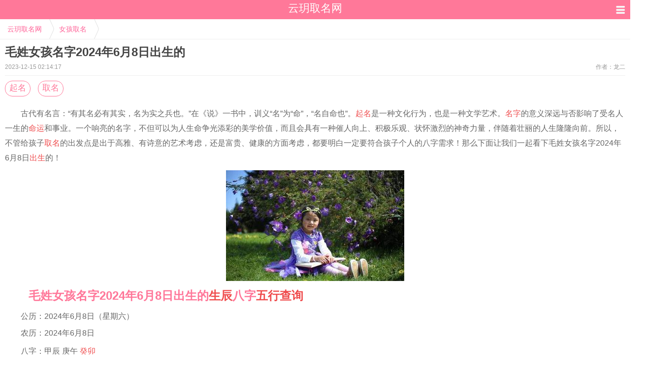

--- FILE ---
content_type: text/html; charset=utf-8
request_url: https://www.adwife.com/143171.html
body_size: 6988
content:
<!DOCTYPE html><html lang="zh-CN"><head><title>毛姓女孩名字2024年6月8日出生的-云玥取名网</title><meta name="keywords" content="起名,取名"/><meta name="description" content="名字的意义深远与否影响了受名人一生的命运和事业。所以，不管给孩子取名的出发点是出于高雅、有诗意的艺术考虑，还是富贵、健康的方面考虑，都要明白一定要符合孩子个人的八字需求！那么下面让我们一起看下毛姓女孩名字2024年6月8日出生的！是&ldquo;宛&rdquo;的"/><meta http-equiv="Content-Type" content="text/html; charset=UTF-8"><meta name="viewport" content="width=device-width,initial-scale=1,minimum-scale=1,maximum-scale=1,user-scalable=no"><meta name="applicable-device" content="mobile"><meta http-equiv="Cache-Control" content="no-transform"><meta name="sogou_site_verification" content="vGEGjn0h5M" /><meta property="bytedance:published_time" content="2023-05-26T17:29:37+08:00" /><meta property="bytedance:updated_time" content="2023-12-15T02:14:17+08:00" /><link rel="shortcut icon" href="/favicon.ico?v=e537fc9" type="image/x-icon"><link href="/statics/m/css/mui.min.css?v=8ac9f80" rel="stylesheet"><script src="https://lf3-cdn-tos.bytecdntp.com/cdn/expire-1-y/jquery/1.10.2/jquery.min.js"></script><script>    if (typeof jQuery == 'undefined') {
        document.write(unescape("%3Cscript src='/statics/lib/jquery-1.10.2.min.js'%3E%3C/script%3E"));
    }
</script><script>    function _resize() {
        var html = document.getElementsByTagName('html')[0];
        var hW = html.offsetWidth > 750 ? 750 : html.offsetWidth;
        var fS = 100 / 750 * hW;
        html.style.fontSize = fS + "px"
    }
    _resize();
    $(window).on("resize", function () {
        _resize();
    });
</script><link rel='stylesheet' href='/statics/lib/pro/hotce.css?v=dff7fc2'></head><body><header class="mui-bar mui-bar-nav xh-header"><div class="xh-header-bar"><a href="/"><h1 class="mui-title">云玥取名网</h1><div class="m-icon"></div></a><div class="m-icon"><a href="javascript:;" id="show_mainmenu"><i class="iconfont icon-list"></i></a></div></div></header><ul id="mainmenu"><li class="firstmenu"><a href="/baobaoquming/"><span>宝宝取名</span></a><div class="messages">▶</div></li><ul class="submenu"></ul><li class="firstmenu"><a href="/shengriquming/"><span>生日取名</span></a><div class="messages">▶</div></li><ul class="submenu"></ul><li class="firstmenu"><a href="/nanhaiquming/"><span>男孩取名</span></a><div class="messages">▶</div></li><ul class="submenu"></ul><li class="firstmenu"><a href="/nyuhaiquming/"><span>女孩取名</span></a><div class="messages">▶</div></li><ul class="submenu"></ul><li class="firstmenu"><a href="/tunianquming/"><span>兔年取名</span></a><div class="messages">▶</div></li><ul class="submenu"></ul><li class="firstmenu"><a href="/baziquming/"><span>八字取名</span></a><div class="messages">▶</div></li><ul class="submenu"></ul><li class="firstmenu"><a href="/wuxingquming/"><span>五行取名</span></a><div class="messages">▶</div></li><ul class="submenu"></ul><li class="firstmenu"><a href="/gongsiquming/"><span>公司取名</span></a><div class="messages">▶</div></li><ul class="submenu"></ul><li class="firstmenu"><a href="/shengchenbazi/"><span>生辰八字</span></a><div class="messages">▶</div></li><ul class="submenu"></ul><li class="firstmenu"><a href="/huanglijiri/"><span>黄历吉日</span></a><div class="messages">▶</div></li><ul class="submenu"></ul><li class="firstmenu"><a href="/minsu/"><span>民俗</span></a><div class="messages">▶</div></li><ul class="submenu"><li><a href="/minjianjinji/"><span>民间禁忌</span></a></li><li><a href="/minsuwenhua/"><span>民俗文化</span></a></li><li><a href="/minsu/zhiwendaquan/"><span>指纹大全</span></a></li><li><a href="/minsu/shouxiangdaquan/"><span>手相大全</span></a></li><li><a href="/minsu/zhixiangdaquan/"><span>痣相大全</span></a></li><li><a href="/minsu/xifangjieri/"><span>西方节日</span></a></li><li><a href="/minsu/jieqi/"><span>24节气</span></a></li><li><a href="/minsu/chuantongjieri/"><span>传统节日</span></a></li></ul><li class="firstmenu"><a href="/shierxingzuo/"><span>十二星座</span></a><div class="messages">▶</div></li><ul class="submenu"><li><a href="/xingzuoyunshi/"><span>星座运势</span></a></li><li><a href="/shierxingzuo/baiyangzuo/"><span>白羊座</span></a></li><li><a href="/shierxingzuo/jinniuzuo/"><span>金牛座</span></a></li><li><a href="/shierxingzuo/shuangzizuo/"><span>双子座</span></a></li><li><a href="/shierxingzuo/juxiezuo/"><span>巨蟹座</span></a></li><li><a href="/shierxingzuo/shizizuo/"><span>狮子座</span></a></li><li><a href="/shierxingzuo/chunyuzuo/"><span>处女座</span></a></li><li><a href="/shierxingzuo/tianchengzuo/"><span>天秤座</span></a></li><li><a href="/shierxingzuo/tianxiezuo/"><span>天蝎座</span></a></li><li><a href="/shierxingzuo/sheshouzuo/"><span>射手座</span></a></li><li><a href="/shierxingzuo/mojiezuo/"><span>摩羯座</span></a></li><li><a href="/shierxingzuo/shuipingzuo/"><span>水瓶座</span></a></li><li><a href="/shierxingzuo/shuangyuzuo/"><span>双鱼座</span></a></li><li><a href="/shierxingzuo/aiqing/"><span>爱情</span></a></li></ul><li class="firstmenu"><a href="/shiershengxiao/"><span>十二生肖</span></a><div class="messages">▶</div></li><ul class="submenu"><li><a href="/shengxiaoyunshi/"><span>生肖运势</span></a></li><li><a href="/shiershengxiao/zishu/"><span>子鼠</span></a></li><li><a href="/shiershengxiao/chouniu/"><span>丑牛</span></a></li><li><a href="/shiershengxiao/yinhu/"><span>寅虎</span></a></li><li><a href="/shiershengxiao/maotu/"><span>卯兔</span></a></li><li><a href="/shiershengxiao/chenlong/"><span>辰龙</span></a></li><li><a href="/shiershengxiao/sishe/"><span>巳蛇</span></a></li><li><a href="/shiershengxiao/wuma/"><span>午马</span></a></li><li><a href="/shiershengxiao/weiyang/"><span>未羊</span></a></li><li><a href="/shiershengxiao/shenhou/"><span>申猴</span></a></li><li><a href="/shiershengxiao/youji/"><span>酉鸡</span></a></li><li><a href="/shiershengxiao/xugou/"><span>戌狗</span></a></li><li><a href="/shiershengxiao/haizhu/"><span>亥猪</span></a></li><li><a href="/shiershengxiao/shengxiaoxiangchong/"><span>生肖相冲</span></a></li><li><a href="/shiershengxiao/sanheshengxiao/"><span>三合生肖</span></a></li></ul><li class="firstmenu"><a href="/qiyunxue/"><span>气运学</span></a><div class="messages">▶</div></li><ul class="submenu"><li><a href="/qiyunxue/jiajuqiyun/"><span>家居气运</span></a></li><li><a href="/qiyunxue/bieshuqiyun/"><span>别墅气运</span></a></li><li><a href="/qiyunxue/bazisuanming/"><span>八字算命</span></a></li></ul></ul><!-- 面包屑 --><div class="goback"><a href="https://www.adwife.com">云玥取名网</a><span class="arr"></span><a href="/nyuhaiquming/">女孩取名</a><span class="arr"></span></div><!-- 文章详情 --><div class="mui-content" id="hitsArticle" data-id="143171"><article id="post-143171" class="xh-article"><h1>毛姓女孩名字2024年6月8日出生的</h1><cite class="mui-clearfix"><span class="mui-pull-left">2023-12-15 02:14:17</span><span class="mui-pull-right">作者：<span id="author">龙二</span></span></cite><div class="tags" style=" border-top:1px solid #efefef; margin-top:6px;overflow:hidden"><a href="/tags/起名.html" title="起名">起名</a>&nbsp;<a href="/tags/取名.html" title="取名">取名</a>&nbsp;</div><section class="all_img"><div class="bar20"></div><div class="contents public_article_showimg"><p style="text-indent: 2em;">古代有名言：“有其名必有其实，名为实之兵也。”在《说》一书中，训义“名”为“命”，“名自命也”。<a class="pub_keywords" target="_blank" href="/tags/起名.html">起名</a>是一种文化行为，也是一种文学艺术。<a class="pub_keywords" target="_blank" href="/tags/名字.html">名字</a>的意义深远与否影响了受名人一生的<a class="pub_keywords" target="_blank" href="/tags/命运.html">命运</a>和事业。一个响亮的名字，不但可以为人生命争光添彩的美学价值，而且会具有一种催人向上、积极乐观、状怀激烈的神奇力量，伴随着壮丽的人生隆隆向前。所以，不管给孩子<a class="pub_keywords" target="_blank" href="/tags/取名.html">取名</a>的出发点是出于高雅、有诗意的艺术考虑，还是富贵、健康的方面考虑，都要明白一定要符合孩子个人的八字需求！那么下面让我们一起看下毛姓女孩名字2024年6月8日<a class="pub_keywords" target="_blank" href="/tags/出生.html">出生</a>的！</p><p style="text-align: center;"><img src="https://img.adwife.com/d/2022/12/girl/dfjeeykUawZZOGTyUtYoQjPzQtDVTMDe.jpg!detail" title="毛姓女孩名字2024年6月8日出生的"  alt="毛姓女孩名字2024年6月8日出生的"/></p><h3 style="text-indent: 2em;">毛姓女孩名字2024年6月8日出生的<a class="pub_keywords" target="_blank" href="/tags/生辰.html">生辰</a>八字<a class="pub_keywords" target="_blank" href="/tags/五行.html">五行</a><a class="pub_keywords" target="_blank" href="/tags/查询.html">查询</a></h3><p style="text-indent: 2em;">公历：2024年6月8日（星期六）</p><p style="text-indent: 2em;">农历：2024年6月8日</p><p style="text-indent: 2em;">八字：甲辰 庚午 <a class="pub_keywords" target="_blank" href="/tags/癸卯.html">癸卯</a></p><p style="text-indent: 2em;">五行：木土 金火 水木</p><p style="text-indent: 2em;">方位：东中 西南 北东</p><p style="text-indent: 2em;">五行缺什么：</p><p style="text-indent: 2em;"><a class="pub_keywords" target="_blank" href="/tags/生肖.html">生肖</a>：龙</p><p style="text-indent: 2em;">五行分析：五行【木旺】，年命纳音五行是【覆灯火】，年干支为【甲辰】，日主天干为【水】</p><p style="text-indent: 2em;">阳历2024-6-8出生，出生0年10个月0天后起运，阳历2025-04-08后起运</p><p style="text-indent: 2em;">大运干支：乙巳 乙卯 乙丑 乙亥 乙酉 乙未 乙巳 乙卯 乙丑 </p><p style="text-indent: 2em;">交运年份：2025 2035 2045 2055 2065 2075 2085 2095 2105 </p><p style="text-indent: 2em;">交运年龄：2岁 12岁 22岁 32岁 42岁 52岁 62岁 72岁 82岁 </p><h3 style="text-indent: 2em;">毛姓女孩名字2024年6月8日出生的宜用字</h3><p style="text-indent: 2em;">【苑】一般指学术、文艺荟萃之处，如阆苑琼楼。是“宛”的本字，表示弯曲、回转。用作人名意指文学、有想法、随和、自立之义；</p><p style="text-indent: 2em;">【沫】液体形成的细泡；泡沫，沫子。用作人名意指细腻、善解人意、温柔、光彩、美好之义；</p><h3 style="text-indent: 2em;">毛姓女孩名字2024年6月8日出生的好名字推荐</h3><p style="text-indent: 2em;">【婷书】 【夏婉】 【安怡】 【冰莹】 </p><p style="text-indent: 2em;">【卿林】 【子璎】 【临悠】 【宛迎】 </p><p style="text-indent: 2em;">【妍晞】 【佩琼】 【与夏】 【子箐】 </p><p style="text-indent: 2em;">【宇舒】 【含蕾】 【天锦】 【冰颜】 </p><p style="text-indent: 2em;">【向菲】 【元芷】 【予欣】 【子颖】 </p><p style="text-indent: 2em;">【妍若】 【予诺】 【宛清】 【书敏】 </p><p style="text-indent: 2em;">【临夏】 【娉亭】 【嫒晗】 【一棠】 </p><p style="text-indent: 2em;">【乐淳】 【可菲】 【书智】 【安盈】 </p><p style="text-indent: 2em;">【书言】 【冉婕】 【君娣】 【净秋】 </p><p style="text-indent: 2em;">【乐善】 【嘉微】 【初岚】 【姝霏】 </p><p style="text-indent: 2em;">【佩娴】 【亦洋】 【含湘】 【可清】 </p><p style="text-indent: 2em;">【亦君】 【书颜】 【云碧】 【婉吟】 </p><p style="text-indent: 2em;">【婉筠】 【嘉恬】 【奕言】 【和雅】 </p><p style="text-indent: 2em;">【嘉彦】 【书梦】 【娇涵】 【书娴】 </p><p style="text-indent: 2em;">【伊然】 【兰佩】 【以晗】 【佳琪】 </p><p style="text-indent: 2em;">【云雅】 【妍美】 【佳昕】 【君芝】 </p><p style="text-indent: 2em;">【子念】 【伽茵】 【予清】 【安琦】 </p><p style="text-indent: 2em;">【乐渝】 【君语】 【之夏】 【乐诗】 </p><p style="text-indent: 2em;">【乔苒】 【安冉】 【宜珊】 【嘉宜】 </p><p style="text-indent: 2em;">【元姝】 【姝彤】 【云溪】 【乔雅】 </p><p style="text-indent: 2em;">【宛央】 【夏荷】 【宛依】 【依雯】 </p><p style="text-indent: 2em;">【冬瑶】 【乐绮】 【姗颖】 【嘉婷】 </p><p style="text-indent: 2em;">【今夏】 【姝莞】 【安苒】 【安娴】 </p><p style="text-indent: 2em;">【元雅】 【云昕】 【书语】 【善怡】 </p><p style="text-indent: 2em;">【姿琪】 【亦闲】 【卿莞】 【子乐】 </p><p style="text-indent: 2em;">赐子好名，能伴子一生。想给宝宝取一个好名字吗？选择下方的<strong class="red">【宝宝起名】</strong>，为孩子起一个吉利的好名字吧。</p></div></section></article><section class="xh-sec"><div class="xh-sec-title mui-clearfix"><h3>相关推荐</h3></div><div class="xh-sec-body"><ul class="mui-table-view"><li class="mui-table-view-cell mui-media"><a class="pub_keywords" href="/754196.html" title="妈妈姓石爸爸姓胡取名女孩">妈妈姓石爸爸姓胡取名女孩</a></li><li class="mui-table-view-cell mui-media"><a class="pub_keywords" href="/754190.html" title="2026年包姓好听稀少的女孩名字 包姓2026年新生儿取名字">2026年包姓好听稀少的女孩名字 包姓2026年新生儿取名字</a></li><li class="mui-table-view-cell mui-media"><a class="pub_keywords" href="/754189.html" title="来姓女孩名字2026年属蛇起名 姓来的虎宝宝女孩叫什么名字好">来姓女孩名字2026年属蛇起名 姓来的虎宝宝女孩叫什么名字好</a></li><li class="mui-table-view-cell mui-media"><a class="pub_keywords" href="/754188.html" title="年姓女孩名字2026年属蛇起名 2026年年姓女孩名字怎么起">年姓女孩名字2026年属蛇起名 2026年年姓女孩名字怎么起</a></li><li class="mui-table-view-cell mui-media"><a class="pub_keywords" href="/754185.html" title="长姓女孩名字2026年属蛇起名 2026年长姓女孩名字怎么起">长姓女孩名字2026年属蛇起名 2026年长姓女孩名字怎么起</a></li></ul></div></section></div><!-- 相关文章 --><section class="xh-sec"><div class="xh-sec-title mui-clearfix"><h3>猜您喜欢</h3></div><div class="m-list2"><ul class="mui-table-view"><li class="mui-table-view-cell mui-media"><a href="/754204.html" title="爸爸姓萧妈妈姓魏给孩子起名叫什么好听">爸爸姓萧妈妈姓魏给孩子起名叫什么好听</a></li><li class="mui-table-view-cell mui-media"><a href="/754203.html" title="姓邵的和姓康的孩子叫什么">姓邵的和姓康的孩子叫什么</a></li><li class="mui-table-view-cell mui-media"><a href="/754202.html" title="爸姓陆妈姓傅宝宝名字">爸姓陆妈姓傅宝宝名字</a></li><li class="mui-table-view-cell mui-media"><a href="/754201.html" title="爸爸姓朱妈妈姓张双胞胎取个啥名好">爸爸姓朱妈妈姓张双胞胎取个啥名好</a></li><li class="mui-table-view-cell mui-media"><a href="/754200.html" title="男的姓余女的姓姚给宝宝取什么名字">男的姓余女的姓姚给宝宝取什么名字</a></li><li class="mui-table-view-cell mui-media"><a href="/754199.html" title="白姓和汤姓的男孩名字">白姓和汤姓的男孩名字</a></li><li class="mui-table-view-cell mui-media"><a href="/754198.html" title="姓熊的和姓廖的孩子叫什么">姓熊的和姓廖的孩子叫什么</a></li><li class="mui-table-view-cell mui-media"><a href="/754197.html" title="老公姓吴我姓梁怎么取名字">老公姓吴我姓梁怎么取名字</a></li><li class="mui-table-view-cell mui-media"><a href="/754196.html" title="妈妈姓石爸爸姓胡取名女孩">妈妈姓石爸爸姓胡取名女孩</a></li><li class="mui-table-view-cell mui-media"><a href="/754195.html" title="爸爸姓魏妈妈姓余该怎么给宝宝取名字">爸爸姓魏妈妈姓余该怎么给宝宝取名字</a></li></ul></div></section><!-- 最新文章 --><section class="xh-sec"><div class="xh-sec-title mui-clearfix"><h3>最新文章</h3></div><div class="xh-sec-body"><div class="mui-table-view"><div class="base-article"><a href="/754204.html" class="base-article__img qc-media"><img class="lazy" data-original="https://img.adwife.com/d/2022/12/girl/rIWaxsiIOfzilQHNqOWbCXxNTjplANbL.jpg!mlist" /></a><a href="/754204.html" class="base-article__title base-ellipsis">爸爸姓萧妈妈姓魏给孩子起名叫什么好听</a><div class="base-article__bottom"><a href="/tags/起名.html">起名</a><a href="/tags/取名.html">取名</a><span>01月14日</span></div></div><div class="base-article"><a href="/754203.html" class="base-article__img qc-media"><img class="lazy" data-original="https://img.adwife.com/d/2022/12/girl/lPZggvuNCLhjqFoKkGwCEHBUefEidQKb.jpg!mlist" /></a><a href="/754203.html" class="base-article__title base-ellipsis">姓邵的和姓康的孩子叫什么</a><div class="base-article__bottom"><a href="/tags/起名.html">起名</a><a href="/tags/取名.html">取名</a><span>01月14日</span></div></div><div class="base-article"><a href="/754202.html" class="base-article__img qc-media"><img class="lazy" data-original="https://img.adwife.com/d/2022/12/boy/tZgtQuGlFANoOMaTiEwyKqgPSHhShbHF.jpg!mlist" /></a><a href="/754202.html" class="base-article__title base-ellipsis">爸姓陆妈姓傅宝宝名字</a><div class="base-article__bottom"><a href="/tags/起名.html">起名</a><a href="/tags/取名.html">取名</a><span>01月14日</span></div></div><div class="base-article"><a href="/754201.html" class="base-article__img qc-media"><img class="lazy" data-original="https://img.adwife.com/d/2022/12/boy/hLCSUpBWpDwufYQFJQWHJqlzaTSqJcDe.jpg!mlist" /></a><a href="/754201.html" class="base-article__title base-ellipsis">爸爸姓朱妈妈姓张双胞胎取个啥名好</a><div class="base-article__bottom"><a href="/tags/起名.html">起名</a><a href="/tags/取名.html">取名</a><span>01月14日</span></div></div><div class="base-article"><a href="/754200.html" class="base-article__img qc-media"><img class="lazy" data-original="https://img.adwife.com/d/2022/12/boy/EFAklGDPrMBdSFxySHCkmwyfgKqGiuqA.jpg!mlist" /></a><a href="/754200.html" class="base-article__title base-ellipsis">男的姓余女的姓姚给宝宝取什么名字</a><div class="base-article__bottom"><a href="/tags/起名.html">起名</a><a href="/tags/取名.html">取名</a><span>01月14日</span></div></div><div class="base-article"><a href="/754199.html" class="base-article__img qc-media"><img class="lazy" data-original="https://img.adwife.com/d/2022/12/boy/TaZfVxBHPwFtfnkAIgbqkyIobhMvwuWW.jpg!mlist" /></a><a href="/754199.html" class="base-article__title base-ellipsis">白姓和汤姓的男孩名字</a><div class="base-article__bottom"><a href="/tags/起名.html">起名</a><a href="/tags/取名.html">取名</a><span>01月14日</span></div></div><div class="base-article"><a href="/754198.html" class="base-article__img qc-media"><img class="lazy" data-original="https://img.adwife.com/d/2022/12/girl/VureOWYrNZZHsDoHBwRvbhRnyGTfZrIa.jpg!mlist" /></a><a href="/754198.html" class="base-article__title base-ellipsis">姓熊的和姓廖的孩子叫什么</a><div class="base-article__bottom"><a href="/tags/起名.html">起名</a><a href="/tags/取名.html">取名</a><span>01月14日</span></div></div><div class="base-article"><a href="/754197.html" class="base-article__img qc-media"><img class="lazy" data-original="https://img.adwife.com/d/2022/12/girl/ECZhzosXjeytuhJduVXEHSmyKxuRjbsB.jpg!mlist" /></a><a href="/754197.html" class="base-article__title base-ellipsis">老公姓吴我姓梁怎么取名字</a><div class="base-article__bottom"><a href="/tags/起名.html">起名</a><a href="/tags/取名.html">取名</a><span>01月14日</span></div></div><div class="base-article"><a href="/754196.html" class="base-article__img qc-media"><img class="lazy" data-original="https://img.adwife.com/d/2022/12/girl/FspbABMLGVOGlNwmaroRGyBOEMWRudPt.jpg!mlist" /></a><a href="/754196.html" class="base-article__title base-ellipsis">妈妈姓石爸爸姓胡取名女孩</a><div class="base-article__bottom"><a href="/tags/起名.html">起名</a><a href="/tags/取名.html">取名</a><span>01月14日</span></div></div><div class="base-article"><a href="/754195.html" class="base-article__img qc-media"><img class="lazy" data-original="https://img.adwife.com/d/2022/12/girl/GjNitHjqQzJnyMijpUSxbvyhTrDAyBwk.jpg!mlist" /></a><a href="/754195.html" class="base-article__title base-ellipsis">爸爸姓魏妈妈姓余该怎么给宝宝取名字</a><div class="base-article__bottom"><a href="/tags/起名.html">起名</a><a href="/tags/取名.html">取名</a><span>01月14日</span></div></div><div class="base-article"><a href="/754194.html" class="base-article__img qc-media"><img class="lazy" data-original="https://img.adwife.com/d/2022/12/boy/xeOkkDrHUfhIzXMomCnmfbyIlWdCzeyF.jpg!mlist" /></a><a href="/754194.html" class="base-article__title base-ellipsis">父姓姜母姓于宝宝名字</a><div class="base-article__bottom"><a href="/tags/起名.html">起名</a><a href="/tags/取名.html">取名</a><span>01月14日</span></div></div><div class="base-article"><a href="/754193.html" class="base-article__img qc-media"><img class="lazy" data-original="https://img.adwife.com/d/2022/12/boy/NVCHfwaPXmuWMjlrkuEKtrGqOlCsPxcJ.jpg!mlist" /></a><a href="/754193.html" class="base-article__title base-ellipsis">男的姓曹女的姓毛给宝宝取什么名字</a><div class="base-article__bottom"><a href="/tags/起名.html">起名</a><a href="/tags/取名.html">取名</a><span>01月14日</span></div></div><div class="base-article"><a href="/754192.html" class="base-article__img qc-media"><img class="lazy" data-original="https://img.adwife.com/d/2022/12/girl/TNlbpGcfxHHbqyutFwNyfDMsEAdQRLsd.jpg!mlist" /></a><a href="/754192.html" class="base-article__title base-ellipsis">老公姓潘我姓陈怎么取名字</a><div class="base-article__bottom"><a href="/tags/起名.html">起名</a><a href="/tags/取名.html">取名</a><span>01月14日</span></div></div><div class="base-article"><a href="/754191.html" class="base-article__img qc-media"><img class="lazy" data-original="https://img.adwife.com/d/2022/12/boy/iosYmqvNYeSnDJBUeZSzOkwlWOEcGIxH.jpg!mlist" /></a><a href="/754191.html" class="base-article__title base-ellipsis">男方姓朱女方姓朱孩子取个什么名字</a><div class="base-article__bottom"><a href="/tags/起名.html">起名</a><a href="/tags/取名.html">取名</a><span>01月14日</span></div></div><div class="base-article"><a href="/754190.html" class="base-article__img qc-media"><img class="lazy" data-original="https://img.adwife.com/d/2022/12/girl/WSvBheIONFalarQGpCgwAuiMEjMJzlDv.jpg!mlist" /></a><a href="/754190.html" class="base-article__title base-ellipsis">2026年包姓好听稀少的女孩名字 包姓2026年新生儿取名字</a><div class="base-article__bottom"><a href="/tags/属蛇宝宝.html">属蛇宝宝</a><a href="/tags/宝宝起名.html">宝宝起名</a><a href="/tags/女孩名字.html">女孩名字</a><span>01月14日</span></div></div><div class="base-article"><a href="/754189.html" class="base-article__img qc-media"><img class="lazy" data-original="https://img.adwife.com/d/2022/12/girl/wzgZPDjWtdnAtsIMpxtNtyqHjEgijvJX.jpg!mlist" /></a><a href="/754189.html" class="base-article__title base-ellipsis">来姓女孩名字2026年属蛇起名 姓来的虎宝宝女孩叫什么名字好</a><div class="base-article__bottom"><a href="/tags/取名.html">取名</a><a href="/tags/宝宝起名.html">宝宝起名</a><a href="/tags/属蛇宝宝.html">属蛇宝宝</a><span>01月14日</span></div></div><div class="base-article"><a href="/754188.html" class="base-article__img qc-media"><img class="lazy" data-original="https://img.adwife.com/d/2022/12/girl/EIjpkWpqbQzCLCQAJEHNBpaMQPemECXP.jpg!mlist" /></a><a href="/754188.html" class="base-article__title base-ellipsis">年姓女孩名字2026年属蛇起名 2026年年姓女孩名字怎么起</a><div class="base-article__bottom"><a href="/tags/取名.html">取名</a><a href="/tags/女孩名字.html">女孩名字</a><a href="/tags/属蛇宝宝.html">属蛇宝宝</a><span>01月14日</span></div></div><div class="base-article"><a href="/754187.html" class="base-article__img qc-media"><img class="lazy" data-original="https://img.adwife.com/d/2022/12/boy/ombZfSruSsiLKBKpighkeONVeTtZLdyF.jpg!mlist" /></a><a href="/754187.html" class="base-article__title base-ellipsis">2026年黎姓好听稀少的男孩名字 黎姓2026年新生儿取名字</a><div class="base-article__bottom"><a href="/tags/属蛇宝宝.html">属蛇宝宝</a><a href="/tags/取名.html">取名</a><a href="/tags/男孩名字.html">男孩名字</a><span>01月14日</span></div></div><div class="base-article"><a href="/754186.html" class="base-article__img qc-media"><img class="lazy" data-original="https://img.adwife.com/d/2022/12/boy/kJLwBWcpxQhKXVogSgdyFZmjwLHoMGFh.jpg!mlist" /></a><a href="/754186.html" class="base-article__title base-ellipsis">2026年邹姓蛇宝宝取名字最佳字 邹姓蛇宝宝取名大全2026</a><div class="base-article__bottom"><a href="/tags/属蛇宝宝.html">属蛇宝宝</a><a href="/tags/起名.html">起名</a><a href="/tags/取名.html">取名</a><span>01月14日</span></div></div><div class="base-article"><a href="/754185.html" class="base-article__img qc-media"><img class="lazy" data-original="https://img.adwife.com/d/2022/12/girl/NsemXUYZfDfkduziASQMVOinOledKNRy.jpg!mlist" /></a><a href="/754185.html" class="base-article__title base-ellipsis">长姓女孩名字2026年属蛇起名 2026年长姓女孩名字怎么起</a><div class="base-article__bottom"><a href="/tags/女孩名字.html">女孩名字</a><a href="/tags/新生儿取名.html">新生儿取名</a><a href="/tags/取名.html">取名</a><span>01月14日</span></div></div></div></div></section><footer><div class="g-ft"><p><a href="javascript:;">关于我们</a> | <a href="/sitemap/">网站地图</a></p><p>copyright © 2009-2026&nbsp;<a href="https://m.adwife.com/">云玥取名网</a></p></div><script src="https://lf3-cdn-tos.bytecdntp.com/cdn/expire-1-M/jquery.lazyload/1.9.1/jquery.lazyload.min.js"></script><script>    if (typeof($("img").lazyload) !== "function") {
        document.write(unescape("%3Cscript src='/statics/lib/jquery.lazyload.min.js'%3E%3C/script%3E"));
    }
</script><script src="/statics/m/public/detail.js?v=eae60ae"></script><script>var lazy=$("img.lazy");if(lazy.length){lazy.lazyload({effect:"fadeIn"})}</script><script>    var _hmt = _hmt || [];
    (function() {
        var hm = document.createElement("script");
        hm.src = "https://hm.baidu.com/hm.js?bb64f627945f490f695cfe364da9319e";
        var s = document.getElementsByTagName("script")[0];
        s.parentNode.insertBefore(hm, s);
    })();
</script></footer></body></html>